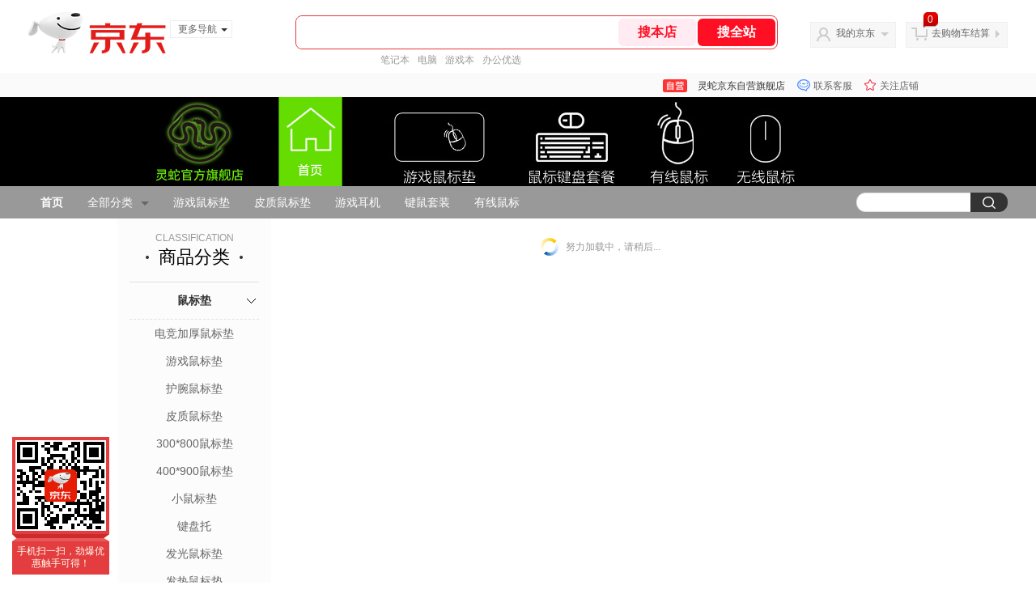

--- FILE ---
content_type: text/html;charset=utf-8
request_url: https://gia.jd.com/y.html?v=0.22967153351833902&o=lingshe.jd.com/view_search-717263-7271545-99-1-20-1.html
body_size: 28
content:
var jd_risk_token_id='CXS4LWJDLAP3SLN36AQ5K4VSIW6V7LWCK4DYL3AYY3K5MSQTMVOUY5FWPRA4GPT3SE7BTEAV67DCE';

--- FILE ---
content_type: text/plain;charset=UTF-8
request_url: https://api.m.jd.com/
body_size: 72
content:
{"alterationinfo":null,"appidStatuscode":0,"code":0,"dd":"","fixedinfo":null,"interval":300,"openall":1,"openalltouch":1,"processtype":1,"traceId":"8451435.78042.17693167709895708","whwswswws":"BApXWDPJ38P5AHUCxBNdpK3D6sGvb0JWkBitwYEpo9xJ1Mh2aaI8zsnqL7EOZXdYmJrcAsPnVgMBgJetgLwJWow"}

--- FILE ---
content_type: text/javascript;charset=utf-8
request_url: https://chat1.jd.com/api/checkChat?callback=jQuery7263613&shopId=1000092482&_=1769316768268
body_size: 240
content:
jQuery7263613({"chatDomain":"chat.jd.com","chatUrl":"https://chat.jd.com/index.action?_t=&shopId=1000092482","code":1,"hasEntryGroup":0,"hotShop":false,"mock":false,"rank3":0,"seller":"灵蛇京东自营旗舰店","shopId":1000092482,"subCode":0,"venderId":1000092482});

--- FILE ---
content_type: text/plain;charset=UTF-8
request_url: https://api.m.jd.com/
body_size: 67
content:
{"alterationinfo":null,"appidStatuscode":0,"code":0,"dd":"","fixedinfo":null,"interval":300,"openall":1,"openalltouch":1,"processtype":1,"traceId":"7546189.78042.17693167696410514","whwswswws":"BApXWy8l38P5AHUCxBNdpK3D6sGvb0JWkBitwYEpo9xJ1Mh2aaI-28XS72X74a4ArIeda46OE14jhQHU"}